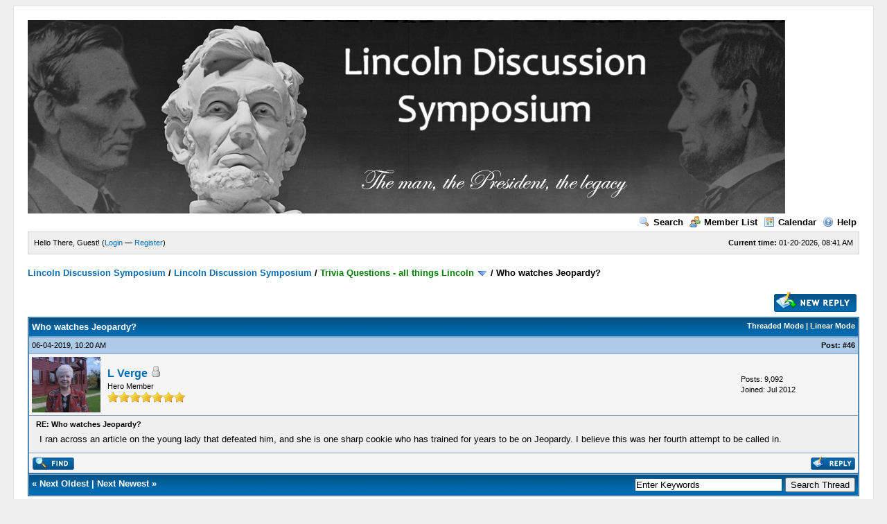

--- FILE ---
content_type: text/html; charset=UTF-8
request_url: https://rogerjnorton.com/LincolnDiscussionSymposium/showthread.php?tid=4032&pid=77189&mode=threaded
body_size: 5424
content:
<!DOCTYPE html PUBLIC "-//W3C//DTD XHTML 1.0 Transitional//EN" "http://www.w3.org/TR/xhtml1/DTD/xhtml1-transitional.dtd"><!-- start: showthread -->
<html xml:lang="en" lang="en" xmlns="http://www.w3.org/1999/xhtml">
<head>
<title>Who watches Jeopardy?</title>
<!-- start: headerinclude -->
<link rel="alternate" type="application/rss+xml" title="Latest Threads (RSS 2.0)" href="https://rogerjnorton.com/LincolnDiscussionSymposium/syndication.php" />
<link rel="alternate" type="application/atom+xml" title="Latest Threads (Atom 1.0)" href="https://rogerjnorton.com/LincolnDiscussionSymposium/syndication.php?type=atom1.0" />
<meta http-equiv="Content-Type" content="text/html; charset=UTF-8" />
<meta http-equiv="Content-Script-Type" content="text/javascript" />
<script type="text/javascript" src="https://rogerjnorton.com/LincolnDiscussionSymposium/jscripts/prototype.js?ver=1603"></script>
<script type="text/javascript" src="https://rogerjnorton.com/LincolnDiscussionSymposium/jscripts/general.js?ver=1603"></script>
<script type="text/javascript" src="https://rogerjnorton.com/LincolnDiscussionSymposium/jscripts/popup_menu.js?ver=1600"></script>
<link type="text/css" rel="stylesheet" href="https://rogerjnorton.com/LincolnDiscussionSymposium/cache/themes/theme1/global.css" />
<link type="text/css" rel="stylesheet" href="https://rogerjnorton.com/LincolnDiscussionSymposium/cache/themes/theme1/star_ratings.css" />
<link type="text/css" rel="stylesheet" href="https://rogerjnorton.com/LincolnDiscussionSymposium/cache/themes/theme1/showthread.css" />

<script type="text/javascript">
<!--
	var cookieDomain = ".rogerjnorton.com";
	var cookiePath = "/LincolnDiscussionSymposium/";
	var cookiePrefix = "";
	var deleteevent_confirm = "Are you sure you want to delete this event?";
	var removeattach_confirm = "Are you sure you want to remove the selected attachment from this post?";
	var loading_text = 'Loading. <br />Please Wait..';
	var saving_changes = 'Saving changes..';
	var use_xmlhttprequest = "1";
	var my_post_key = "fc4f9b9104b7e38a1b01dd318146108d";
	var imagepath = "images";
// -->
</script>

<!-- end: headerinclude -->
<script type="text/javascript">
<!--
	var quickdelete_confirm = "Are you sure you want to delete this post?";
// -->
</script>
<script type="text/javascript" src="jscripts/thread.js?ver=1603"></script>
</head>
<body>
	<!-- start: header -->
	<div id="container">
		<a name="top" id="top"></a>
		<div id="header">
			<div class="logo"><a href="https://rogerjnorton.com/LincolnDiscussionSymposium/index.php"><img src="https://rogerjnorton.com/banner1.jpg" alt="Lincoln Discussion Symposium" title="Lincoln Discussion Symposium" /></a></div>
			<div class="menu">
				<ul>
					<li><a href="https://rogerjnorton.com/LincolnDiscussionSymposium/search.php"><img src="images/toplinks/search.gif" alt="" title="" />Search</a></li>
					<li><a href="https://rogerjnorton.com/LincolnDiscussionSymposium/memberlist.php"><img src="images/toplinks/memberlist.gif" alt="" title="" />Member List</a></li>
					<li><a href="https://rogerjnorton.com/LincolnDiscussionSymposium/calendar.php"><img src="images/toplinks/calendar.gif" alt="" title="" />Calendar</a></li>
					<li><a href="https://rogerjnorton.com/LincolnDiscussionSymposium/misc.php?action=help"><img src="images/toplinks/help.gif" alt="" title="" />Help</a></li>
				</ul>
			</div>
			<hr class="hidden" />
			<div id="panel">
				<!-- start: header_welcomeblock_guest -->
<script type="text/javascript">
<!--
	lang.username = "Username";
	lang.password = "Password";
	lang.login = "Login";
	lang.lost_password = " &mdash; <a href=\"https://rogerjnorton.com/LincolnDiscussionSymposium/member.php?action=lostpw\">Lost Password?<\/a>";
	lang.register_url = " &mdash; <a href=\"https://rogerjnorton.com/LincolnDiscussionSymposium/member.php?action=register\">Register<\/a>";
	lang.remember_me = "Remember me";
// -->
</script>
<span style="float: right;"><strong>Current time:</strong> 01-20-2026, 08:41 AM</span>
		<span id="quick_login">Hello There, Guest! (<a href="https://rogerjnorton.com/LincolnDiscussionSymposium/member.php?action=login" onclick="MyBB.quickLogin(); return false;">Login</a> &mdash; <a href="https://rogerjnorton.com/LincolnDiscussionSymposium/member.php?action=register">Register</a>)</span>
<!-- end: header_welcomeblock_guest -->
			</div>
		</div>
		<hr class="hidden" />
		<br class="clear" />
		<div id="content">
			
			
			
			
			
			<!-- start: nav -->

<div class="navigation">
<!-- start: nav_bit -->
<a href="https://rogerjnorton.com/LincolnDiscussionSymposium/index.php">Lincoln Discussion Symposium</a><!-- start: nav_sep -->
 / 
<!-- end: nav_sep -->
<!-- end: nav_bit --><!-- start: nav_bit -->
<a href="forum-1.html">Lincoln Discussion Symposium</a><!-- start: nav_sep -->
 / 
<!-- end: nav_sep -->
<!-- end: nav_bit --><!-- start: nav_bit -->
<a href="forum-8-page-2.html"><span style="color:GREEN;">Trivia Questions - all things Lincoln</span></a> <img src="images/arrow_down.gif" alt="v" title="" class="pagination_breadcrumb_link" id="breadcrumb_multipage" /><!-- start: multipage_breadcrumb -->
<div id="breadcrumb_multipage_popup" class="pagination pagination_breadcrumb" style="display: none;">
<!-- start: multipage_prevpage -->
<a href="forum-8.html" class="pagination_previous">&laquo; Previous</a>
<!-- end: multipage_prevpage --><!-- start: multipage_page -->
<a href="forum-8.html" class="pagination_page">1</a>
<!-- end: multipage_page --><!-- start: multipage_page_link_current -->
 <a href="forum-8-page-2.html" class="pagination_current">2</a>
<!-- end: multipage_page_link_current --><!-- start: multipage_page -->
<a href="forum-8-page-3.html" class="pagination_page">3</a>
<!-- end: multipage_page --><!-- start: multipage_page -->
<a href="forum-8-page-4.html" class="pagination_page">4</a>
<!-- end: multipage_page --><!-- start: multipage_page -->
<a href="forum-8-page-5.html" class="pagination_page">5</a>
<!-- end: multipage_page --><!-- start: multipage_nextpage -->
<a href="forum-8-page-3.html" class="pagination_next">Next &raquo;</a>
<!-- end: multipage_nextpage -->
</div>
<script type="text/javascript">
// <!--
	if(use_xmlhttprequest == "1")
	{
		new PopupMenu("breadcrumb_multipage");
	}
// -->
</script>
<!-- end: multipage_breadcrumb -->
<!-- end: nav_bit --><!-- start: nav_sep_active -->
 / 
<!-- end: nav_sep_active --><!-- start: nav_bit_active -->
<span class="active">Who watches Jeopardy?</span>
<!-- end: nav_bit_active -->
</div>
<!-- end: nav -->
			<br />

<!-- end: header -->
	
	<div class="float_left">
		

	</div>
	<div class="float_right">
		<!-- start: showthread_newreply -->
<a href="newreply.php?tid=4032"><img src="images/english/newreply.gif" alt="Post Reply" title="Post Reply" /></a>&nbsp;
<!-- end: showthread_newreply -->
	</div>
	
	<table border="0" cellspacing="1" cellpadding="4" class="tborder" style="clear: both; border-bottom-width: 0;">
		<tr>
			<td class="thead" colspan="2">
				<div style="float: right;">
					<span class="smalltext"><strong><a href="showthread.php?mode=threaded&amp;tid=4032&amp;pid=77189#pid77189">Threaded Mode</a> | <a href="showthread.php?mode=linear&amp;tid=4032&amp;pid=77189#pid77189">Linear Mode</a></strong></span>
				</div>
				<div>
					<strong>Who watches Jeopardy?</strong>
				</div>
			</td>
		</tr>
		
	</table>
	<div id="posts">
		<!-- start: postbit -->

<a name="pid77189" id="pid77189"></a>
<table border="0" cellspacing="1" cellpadding="4" class="tborder" style="border-top-width: 0; " id="post_77189">
	<tbody>
		<tr>
			<td class="tcat">
				<div class="float_left smalltext">
					06-04-2019, 10:20 AM <span id="edited_by_77189"></span>
				</div>
				<!-- start: postbit_posturl -->
<div style="float: right; width: auto; vertical-align: top"><span class="smalltext"><strong>Post: <a href="thread-4032-post-77189.html#pid77189">#46</a></strong></span></div>
<!-- end: postbit_posturl -->
			</td>
		</tr>

		<tr>
			<td class="trow1 ">
				<table cellspacing="0" cellpadding="0" border="0" style="width: 100%;">
					<tr>
						<td class="post_avatar" width="1" style="padding-right: 10px;">
							<!-- start: postbit_avatar -->
<a href="user-25.html"><img src="./uploads/avatars/avatar_25.jpg?dateline=1341650787" alt="" width="99" height="80" /></a>
<!-- end: postbit_avatar -->
						</td>
						<td class="post_author">
							<strong><span class="largetext"><a href="https://rogerjnorton.com/LincolnDiscussionSymposium/user-25.html">L Verge</a></span></strong> <!-- start: postbit_offline -->
<img src="images/buddy_offline.gif" title="Offline" alt="Offline" />
<!-- end: postbit_offline --><br />
							<span class="smalltext">
								Hero Member<br />
								<img src="images/star.gif" border="0" alt="*" /><img src="images/star.gif" border="0" alt="*" /><img src="images/star.gif" border="0" alt="*" /><img src="images/star.gif" border="0" alt="*" /><img src="images/star.gif" border="0" alt="*" /><img src="images/star.gif" border="0" alt="*" /><img src="images/star.gif" border="0" alt="*" /><br />
								
							</span>
						</td>
						<td class="smalltext post_author_info" width="165">
							<!-- start: postbit_author_user -->

	Posts: 9,092<br />
	Joined: Jul 2012
	
<!-- end: postbit_author_user -->
						</td>
					</tr>
				</table>
			</td>
		</tr>

		<tr>
			<td class="trow2 post_content ">
				<span class="smalltext"><strong>RE: Who watches Jeopardy? </strong></span>

				<div class="post_body" id="pid_77189">
					I ran across an article on the young lady that defeated him, and she is one sharp cookie who has trained for years to be on Jeopardy.  I believe this was her fourth attempt to be called in.
				</div>
				
				

				<div class="post_meta" id="post_meta_77189">
				
				</div>
			</td>
		</tr>

		<tr>
			<td class="trow1 post_buttons ">
				<div class="author_buttons float_left">
					<!-- start: postbit_find -->
<a href="search.php?action=finduser&amp;uid=25"><img src="images/english/postbit_find.gif" alt="Find all posts by this user" title="Find all posts by this user" /></a>
<!-- end: postbit_find -->
				</div>
				<div class="post_management_buttons float_right"><!-- start: postbit_quote -->
<a href="newreply.php?tid=4032&amp;pid=77189"><img src="images/english/postbit_quote.gif" alt="Quote this message in a reply" title="Quote this message in a reply" /></a>
<!-- end: postbit_quote -->
				</div>
			</td>
		</tr>
	</tbody>
</table>
<!-- end: postbit -->
	</div>
	<table border="0" cellspacing="1" cellpadding="4" class="tborder" style="border-top-width: 0;">
		<tr>
			<td colspan="2" class="tfoot">
				<!-- start: showthread_search -->
	<div class="float_right">
		<form action="search.php" method="post">
			<input type="hidden" name="action" value="thread" />
			<input type="hidden" name="tid" value="4032" />
			<input type="text" name="keywords" value="Enter Keywords" onfocus="if(this.value == 'Enter Keywords') { this.value = ''; }" onblur="if(this.value=='') { this.value='Enter Keywords'; }" class="textbox" size="25" />
			<input type="submit" class="button" value="Search Thread" />
		</form>
	</div>
<!-- end: showthread_search -->
				<div>
					<strong>&laquo; <a href="thread-4032-nextoldest.html">Next Oldest</a> | <a href="thread-4032-nextnewest.html">Next Newest</a> &raquo;</strong>
				</div>
			</td>
		</tr>
	</table>
	<div class="float_left">
		
	</div>
	<div style="padding-top: 4px;" class="float_right">
		<!-- start: showthread_newreply -->
<a href="newreply.php?tid=4032"><img src="images/english/newreply.gif" alt="Post Reply" title="Post Reply" /></a>&nbsp;
<!-- end: showthread_newreply -->
	</div>
	<br style="clear: both;" />
	
	<!-- start: showthread_threadedbox -->
<br />
<table border="0" cellspacing="1" cellpadding="4" class="tborder">
<tr>
<td class="thead"><span class="smalltext"><strong>Messages In This Thread</strong></span></td>
</tr>
<tr>
<td class="trow1"><!-- start: showthread_threaded_bit -->
<div style="margin-left: 0px;"><a href="showthread.php?tid=4032&amp;pid=76634&amp;mode=threaded">Who watches Jeopardy?</a> <span class="smalltext">-  <a href="https://rogerjnorton.com/LincolnDiscussionSymposium/user-278.html">David Lockmiller</a> - 04-23-2019, 09:41 PM</span></div>
<!-- end: showthread_threaded_bit --><!-- start: showthread_threaded_bit -->
<div style="margin-left: 13px;"><a href="showthread.php?tid=4032&amp;pid=76635&amp;mode=threaded">RE: Who watches Jeopardy?</a> <span class="smalltext">-  <a href="https://rogerjnorton.com/LincolnDiscussionSymposium/user-1.html">RJNorton</a> - 04-24-2019, 03:56 AM</span></div>
<!-- end: showthread_threaded_bit --><!-- start: showthread_threaded_bit -->
<div style="margin-left: 13px;"><a href="showthread.php?tid=4032&amp;pid=76637&amp;mode=threaded">RE: Who watches Jeopardy?</a> <span class="smalltext">-  <a href="https://rogerjnorton.com/LincolnDiscussionSymposium/user-278.html">David Lockmiller</a> - 04-24-2019, 06:51 AM</span></div>
<!-- end: showthread_threaded_bit --><!-- start: showthread_threaded_bit -->
<div style="margin-left: 13px;"><a href="showthread.php?tid=4032&amp;pid=76640&amp;mode=threaded">RE: Who watches Jeopardy?</a> <span class="smalltext">-  <a href="https://rogerjnorton.com/LincolnDiscussionSymposium/user-13.html">Gene C</a> - 04-24-2019, 09:57 AM</span></div>
<!-- end: showthread_threaded_bit --><!-- start: showthread_threaded_bit -->
<div style="margin-left: 26px;"><a href="showthread.php?tid=4032&amp;pid=76647&amp;mode=threaded">RE: Who watches Jeopardy?</a> <span class="smalltext">-  <a href="https://rogerjnorton.com/LincolnDiscussionSymposium/user-278.html">David Lockmiller</a> - 04-24-2019, 07:20 PM</span></div>
<!-- end: showthread_threaded_bit --><!-- start: showthread_threaded_bit -->
<div style="margin-left: 13px;"><a href="showthread.php?tid=4032&amp;pid=76650&amp;mode=threaded">RE: Who watches Jeopardy?</a> <span class="smalltext">-  <a href="https://rogerjnorton.com/LincolnDiscussionSymposium/user-1.html">RJNorton</a> - 04-25-2019, 03:53 AM</span></div>
<!-- end: showthread_threaded_bit --><!-- start: showthread_threaded_bit -->
<div style="margin-left: 13px;"><a href="showthread.php?tid=4032&amp;pid=76725&amp;mode=threaded">RE: Who watches Jeopardy?</a> <span class="smalltext">-  <a href="https://rogerjnorton.com/LincolnDiscussionSymposium/user-278.html">David Lockmiller</a> - 04-29-2019, 09:44 PM</span></div>
<!-- end: showthread_threaded_bit --><!-- start: showthread_threaded_bit -->
<div style="margin-left: 13px;"><a href="showthread.php?tid=4032&amp;pid=76726&amp;mode=threaded">RE: Who watches Jeopardy?</a> <span class="smalltext">-  <a href="https://rogerjnorton.com/LincolnDiscussionSymposium/user-1.html">RJNorton</a> - 04-30-2019, 03:52 AM</span></div>
<!-- end: showthread_threaded_bit --><!-- start: showthread_threaded_bit -->
<div style="margin-left: 13px;"><a href="showthread.php?tid=4032&amp;pid=76727&amp;mode=threaded">RE: Who watches Jeopardy?</a> <span class="smalltext">-  <a href="https://rogerjnorton.com/LincolnDiscussionSymposium/user-1.html">RJNorton</a> - 04-30-2019, 08:15 AM</span></div>
<!-- end: showthread_threaded_bit --><!-- start: showthread_threaded_bit -->
<div style="margin-left: 26px;"><a href="showthread.php?tid=4032&amp;pid=76731&amp;mode=threaded">RE: Who watches Jeopardy?</a> <span class="smalltext">-  <a href="https://rogerjnorton.com/LincolnDiscussionSymposium/user-14.html">Joe Di Cola</a> - 04-30-2019, 02:31 PM</span></div>
<!-- end: showthread_threaded_bit --><!-- start: showthread_threaded_bit -->
<div style="margin-left: 13px;"><a href="showthread.php?tid=4032&amp;pid=76728&amp;mode=threaded">RE: Who watches Jeopardy?</a> <span class="smalltext">-  <a href="https://rogerjnorton.com/LincolnDiscussionSymposium/user-278.html">David Lockmiller</a> - 04-30-2019, 10:24 AM</span></div>
<!-- end: showthread_threaded_bit --><!-- start: showthread_threaded_bit -->
<div style="margin-left: 13px;"><a href="showthread.php?tid=4032&amp;pid=76733&amp;mode=threaded">RE: Who watches Jeopardy?</a> <span class="smalltext">-  <a href="https://rogerjnorton.com/LincolnDiscussionSymposium/user-1.html">RJNorton</a> - 04-30-2019, 02:43 PM</span></div>
<!-- end: showthread_threaded_bit --><!-- start: showthread_threaded_bit -->
<div style="margin-left: 13px;"><a href="showthread.php?tid=4032&amp;pid=76736&amp;mode=threaded">RE: Who watches Jeopardy?</a> <span class="smalltext">-  <a href="https://rogerjnorton.com/LincolnDiscussionSymposium/user-278.html">David Lockmiller</a> - 04-30-2019, 09:55 PM</span></div>
<!-- end: showthread_threaded_bit --><!-- start: showthread_threaded_bit -->
<div style="margin-left: 13px;"><a href="showthread.php?tid=4032&amp;pid=76744&amp;mode=threaded">RE: Who watches Jeopardy?</a> <span class="smalltext">-  <a href="https://rogerjnorton.com/LincolnDiscussionSymposium/user-278.html">David Lockmiller</a> - 05-01-2019, 10:43 PM</span></div>
<!-- end: showthread_threaded_bit --><!-- start: showthread_threaded_bit -->
<div style="margin-left: 13px;"><a href="showthread.php?tid=4032&amp;pid=76821&amp;mode=threaded">RE: Who watches Jeopardy?</a> <span class="smalltext">-  <a href="https://rogerjnorton.com/LincolnDiscussionSymposium/user-278.html">David Lockmiller</a> - 05-07-2019, 10:57 AM</span></div>
<!-- end: showthread_threaded_bit --><!-- start: showthread_threaded_bit -->
<div style="margin-left: 13px;"><a href="showthread.php?tid=4032&amp;pid=76829&amp;mode=threaded">RE: Who watches Jeopardy?</a> <span class="smalltext">-  <a href="https://rogerjnorton.com/LincolnDiscussionSymposium/user-342.html">Anita</a> - 05-07-2019, 03:03 PM</span></div>
<!-- end: showthread_threaded_bit --><!-- start: showthread_threaded_bit -->
<div style="margin-left: 26px;"><a href="showthread.php?tid=4032&amp;pid=76830&amp;mode=threaded">RE: Who watches Jeopardy?</a> <span class="smalltext">-  <a href="https://rogerjnorton.com/LincolnDiscussionSymposium/user-278.html">David Lockmiller</a> - 05-07-2019, 05:06 PM</span></div>
<!-- end: showthread_threaded_bit --><!-- start: showthread_threaded_bit -->
<div style="margin-left: 39px;"><a href="showthread.php?tid=4032&amp;pid=76831&amp;mode=threaded">RE: Who watches Jeopardy?</a> <span class="smalltext">-  <a href="https://rogerjnorton.com/LincolnDiscussionSymposium/user-342.html">Anita</a> - 05-07-2019, 05:26 PM</span></div>
<!-- end: showthread_threaded_bit --><!-- start: showthread_threaded_bit -->
<div style="margin-left: 26px;"><a href="showthread.php?tid=4032&amp;pid=76832&amp;mode=threaded">RE: Who watches Jeopardy?</a> <span class="smalltext">-  <a href="https://rogerjnorton.com/LincolnDiscussionSymposium/user-25.html">L Verge</a> - 05-07-2019, 06:45 PM</span></div>
<!-- end: showthread_threaded_bit --><!-- start: showthread_threaded_bit -->
<div style="margin-left: 13px;"><a href="showthread.php?tid=4032&amp;pid=76993&amp;mode=threaded">RE: Who watches Jeopardy?</a> <span class="smalltext">-  <a href="https://rogerjnorton.com/LincolnDiscussionSymposium/user-278.html">David Lockmiller</a> - 05-20-2019, 11:42 PM</span></div>
<!-- end: showthread_threaded_bit --><!-- start: showthread_threaded_bit -->
<div style="margin-left: 26px;"><a href="showthread.php?tid=4032&amp;pid=76994&amp;mode=threaded">RE: Who watches Jeopardy?</a> <span class="smalltext">-  <a href="https://rogerjnorton.com/LincolnDiscussionSymposium/user-879.html">Steve</a> - 05-21-2019, 12:10 AM</span></div>
<!-- end: showthread_threaded_bit --><!-- start: showthread_threaded_bit -->
<div style="margin-left: 39px;"><a href="showthread.php?tid=4032&amp;pid=77003&amp;mode=threaded">RE: Who watches Jeopardy?</a> <span class="smalltext">-  <a href="https://rogerjnorton.com/LincolnDiscussionSymposium/user-278.html">David Lockmiller</a> - 05-21-2019, 11:07 AM</span></div>
<!-- end: showthread_threaded_bit --><!-- start: showthread_threaded_bit -->
<div style="margin-left: 13px;"><a href="showthread.php?tid=4032&amp;pid=77004&amp;mode=threaded">RE: Who watches Jeopardy?</a> <span class="smalltext">-  <a href="https://rogerjnorton.com/LincolnDiscussionSymposium/user-13.html">Gene C</a> - 05-21-2019, 11:28 AM</span></div>
<!-- end: showthread_threaded_bit --><!-- start: showthread_threaded_bit -->
<div style="margin-left: 26px;"><a href="showthread.php?tid=4032&amp;pid=77005&amp;mode=threaded">RE: Who watches Jeopardy?</a> <span class="smalltext">-  <a href="https://rogerjnorton.com/LincolnDiscussionSymposium/user-547.html">Thomas Kearney</a> - 05-21-2019, 03:16 PM</span></div>
<!-- end: showthread_threaded_bit --><!-- start: showthread_threaded_bit -->
<div style="margin-left: 26px;"><a href="showthread.php?tid=4032&amp;pid=77006&amp;mode=threaded">RE: Who watches Jeopardy?</a> <span class="smalltext">-  <a href="https://rogerjnorton.com/LincolnDiscussionSymposium/user-342.html">Anita</a> - 05-21-2019, 04:01 PM</span></div>
<!-- end: showthread_threaded_bit --><!-- start: showthread_threaded_bit -->
<div style="margin-left: 39px;"><a href="showthread.php?tid=4032&amp;pid=77025&amp;mode=threaded">RE: Who watches Jeopardy?</a> <span class="smalltext">-  <a href="https://rogerjnorton.com/LincolnDiscussionSymposium/user-547.html">Thomas Kearney</a> - 05-22-2019, 05:09 PM</span></div>
<!-- end: showthread_threaded_bit --><!-- start: showthread_threaded_bit -->
<div style="margin-left: 52px;"><a href="showthread.php?tid=4032&amp;pid=77027&amp;mode=threaded">RE: Who watches Jeopardy?</a> <span class="smalltext">-  <a href="https://rogerjnorton.com/LincolnDiscussionSymposium/user-879.html">Steve</a> - 05-22-2019, 05:25 PM</span></div>
<!-- end: showthread_threaded_bit --><!-- start: showthread_threaded_bit -->
<div style="margin-left: 26px;"><a href="showthread.php?tid=4032&amp;pid=77011&amp;mode=threaded">RE: Who watches Jeopardy?</a> <span class="smalltext">-  <a href="https://rogerjnorton.com/LincolnDiscussionSymposium/user-879.html">Steve</a> - 05-21-2019, 04:50 PM</span></div>
<!-- end: showthread_threaded_bit --><!-- start: showthread_threaded_bit -->
<div style="margin-left: 13px;"><a href="showthread.php?tid=4032&amp;pid=77034&amp;mode=threaded">RE: Who watches Jeopardy?</a> <span class="smalltext">-  <a href="https://rogerjnorton.com/LincolnDiscussionSymposium/user-13.html">Gene C</a> - 05-23-2019, 06:35 AM</span></div>
<!-- end: showthread_threaded_bit --><!-- start: showthread_threaded_bit -->
<div style="margin-left: 13px;"><a href="showthread.php?tid=4032&amp;pid=77035&amp;mode=threaded">RE: Who watches Jeopardy?</a> <span class="smalltext">-  <a href="https://rogerjnorton.com/LincolnDiscussionSymposium/user-342.html">Anita</a> - 05-23-2019, 10:03 AM</span></div>
<!-- end: showthread_threaded_bit --><!-- start: showthread_threaded_bit -->
<div style="margin-left: 26px;"><a href="showthread.php?tid=4032&amp;pid=77036&amp;mode=threaded">RE: Who watches Jeopardy?</a> <span class="smalltext">-  <a href="https://rogerjnorton.com/LincolnDiscussionSymposium/user-278.html">David Lockmiller</a> - 05-23-2019, 10:18 AM</span></div>
<!-- end: showthread_threaded_bit --><!-- start: showthread_threaded_bit -->
<div style="margin-left: 26px;"><a href="showthread.php?tid=4032&amp;pid=77037&amp;mode=threaded">RE: Who watches Jeopardy?</a> <span class="smalltext">-  <a href="https://rogerjnorton.com/LincolnDiscussionSymposium/user-547.html">Thomas Kearney</a> - 05-23-2019, 11:10 AM</span></div>
<!-- end: showthread_threaded_bit --><!-- start: showthread_threaded_bit -->
<div style="margin-left: 39px;"><a href="showthread.php?tid=4032&amp;pid=77040&amp;mode=threaded">RE: Who watches Jeopardy?</a> <span class="smalltext">-  <a href="https://rogerjnorton.com/LincolnDiscussionSymposium/user-342.html">Anita</a> - 05-23-2019, 12:39 PM</span></div>
<!-- end: showthread_threaded_bit --><!-- start: showthread_threaded_bit -->
<div style="margin-left: 13px;"><a href="showthread.php?tid=4032&amp;pid=77049&amp;mode=threaded">RE: Who watches Jeopardy?</a> <span class="smalltext">-  <a href="https://rogerjnorton.com/LincolnDiscussionSymposium/user-278.html">David Lockmiller</a> - 05-23-2019, 10:27 PM</span></div>
<!-- end: showthread_threaded_bit --><!-- start: showthread_threaded_bit -->
<div style="margin-left: 26px;"><a href="showthread.php?tid=4032&amp;pid=77154&amp;mode=threaded">RE: Who watches Jeopardy?</a> <span class="smalltext">-  <a href="https://rogerjnorton.com/LincolnDiscussionSymposium/user-879.html">Steve</a> - 06-03-2019, 12:19 AM</span></div>
<!-- end: showthread_threaded_bit --><!-- start: showthread_threaded_bit -->
<div style="margin-left: 39px;"><a href="showthread.php?tid=4032&amp;pid=77161&amp;mode=threaded">RE: Who watches Jeopardy?</a> <span class="smalltext">-  <a href="https://rogerjnorton.com/LincolnDiscussionSymposium/user-278.html">David Lockmiller</a> - 06-03-2019, 08:57 AM</span></div>
<!-- end: showthread_threaded_bit --><!-- start: showthread_threaded_bit -->
<div style="margin-left: 26px;"><a href="showthread.php?tid=4032&amp;pid=77169&amp;mode=threaded">RE: Who watches Jeopardy?</a> <span class="smalltext">-  <a href="https://rogerjnorton.com/LincolnDiscussionSymposium/user-547.html">Thomas Kearney</a> - 06-03-2019, 03:07 PM</span></div>
<!-- end: showthread_threaded_bit --><!-- start: showthread_threaded_bit -->
<div style="margin-left: 39px;"><a href="showthread.php?tid=4032&amp;pid=77172&amp;mode=threaded">RE: Who watches Jeopardy?</a> <span class="smalltext">-  <a href="https://rogerjnorton.com/LincolnDiscussionSymposium/user-1.html">RJNorton</a> - 06-03-2019, 03:48 PM</span></div>
<!-- end: showthread_threaded_bit --><!-- start: showthread_threaded_bit -->
<div style="margin-left: 52px;"><a href="showthread.php?tid=4032&amp;pid=77181&amp;mode=threaded">RE: Who watches Jeopardy?</a> <span class="smalltext">-  <a href="https://rogerjnorton.com/LincolnDiscussionSymposium/user-278.html">David Lockmiller</a> - 06-03-2019, 10:35 PM</span></div>
<!-- end: showthread_threaded_bit --><!-- start: showthread_threaded_bit -->
<div style="margin-left: 65px;"><a href="showthread.php?tid=4032&amp;pid=77182&amp;mode=threaded">RE: Who watches Jeopardy?</a> <span class="smalltext">-  <a href="https://rogerjnorton.com/LincolnDiscussionSymposium/user-879.html">Steve</a> - 06-04-2019, 01:30 AM</span></div>
<!-- end: showthread_threaded_bit --><!-- start: showthread_threaded_bit -->
<div style="margin-left: 78px;"><a href="showthread.php?tid=4032&amp;pid=77185&amp;mode=threaded">RE: Who watches Jeopardy?</a> <span class="smalltext">-  <a href="https://rogerjnorton.com/LincolnDiscussionSymposium/user-278.html">David Lockmiller</a> - 06-04-2019, 06:59 AM</span></div>
<!-- end: showthread_threaded_bit --><!-- start: showthread_threaded_bit -->
<div style="margin-left: 13px;"><a href="showthread.php?tid=4032&amp;pid=77141&amp;mode=threaded">RE: Who watches Jeopardy?</a> <span class="smalltext">-  <a href="https://rogerjnorton.com/LincolnDiscussionSymposium/user-278.html">David Lockmiller</a> - 06-01-2019, 10:13 PM</span></div>
<!-- end: showthread_threaded_bit --><!-- start: showthread_threaded_bit -->
<div style="margin-left: 13px;"><a href="showthread.php?tid=4032&amp;pid=77180&amp;mode=threaded">RE: Who watches Jeopardy?</a> <span class="smalltext">-  <a href="https://rogerjnorton.com/LincolnDiscussionSymposium/user-25.html">L Verge</a> - 06-03-2019, 07:37 PM</span></div>
<!-- end: showthread_threaded_bit --><!-- start: showthread_threaded_bit -->
<div style="margin-left: 13px;"><a href="showthread.php?tid=4032&amp;pid=77184&amp;mode=threaded">RE: Who watches Jeopardy?</a> <span class="smalltext">-  <a href="https://rogerjnorton.com/LincolnDiscussionSymposium/user-13.html">Gene C</a> - 06-04-2019, 05:42 AM</span></div>
<!-- end: showthread_threaded_bit --><!-- start: showthread_threaded_bit -->
<div style="margin-left: 13px;"><a href="showthread.php?tid=4032&amp;pid=77186&amp;mode=threaded">RE: Who watches Jeopardy?</a> <span class="smalltext">-  <a href="https://rogerjnorton.com/LincolnDiscussionSymposium/user-1.html">RJNorton</a> - 06-04-2019, 08:03 AM</span></div>
<!-- end: showthread_threaded_bit --><!-- start: showthread_threaded_bitactive -->
<div style="margin-left: 13px;"><strong>RE: Who watches Jeopardy?</strong> <span class="smalltext">-  <a href="https://rogerjnorton.com/LincolnDiscussionSymposium/user-25.html">L Verge</a> - 06-04-2019 10:20 AM</span></div>
<!-- end: showthread_threaded_bitactive --><!-- start: showthread_threaded_bit -->
<div style="margin-left: 26px;"><a href="showthread.php?tid=4032&amp;pid=77191&amp;mode=threaded">RE: Who watches Jeopardy?</a> <span class="smalltext">-  <a href="https://rogerjnorton.com/LincolnDiscussionSymposium/user-278.html">David Lockmiller</a> - 06-04-2019, 12:10 PM</span></div>
<!-- end: showthread_threaded_bit --><!-- start: showthread_threaded_bit -->
<div style="margin-left: 13px;"><a href="showthread.php?tid=4032&amp;pid=77194&amp;mode=threaded">RE: Who watches Jeopardy?</a> <span class="smalltext">-  <a href="https://rogerjnorton.com/LincolnDiscussionSymposium/user-25.html">L Verge</a> - 06-04-2019, 02:22 PM</span></div>
<!-- end: showthread_threaded_bit --><!-- start: showthread_threaded_bit -->
<div style="margin-left: 26px;"><a href="showthread.php?tid=4032&amp;pid=77195&amp;mode=threaded">RE: Who watches Jeopardy?</a> <span class="smalltext">-  <a href="https://rogerjnorton.com/LincolnDiscussionSymposium/user-278.html">David Lockmiller</a> - 06-04-2019, 08:11 PM</span></div>
<!-- end: showthread_threaded_bit --><!-- start: showthread_threaded_bit -->
<div style="margin-left: 13px;"><a href="showthread.php?tid=4032&amp;pid=77199&amp;mode=threaded">RE: Who watches Jeopardy?</a> <span class="smalltext">-  <a href="https://rogerjnorton.com/LincolnDiscussionSymposium/user-1.html">RJNorton</a> - 06-05-2019, 04:09 AM</span></div>
<!-- end: showthread_threaded_bit --><!-- start: showthread_threaded_bit -->
<div style="margin-left: 26px;"><a href="showthread.php?tid=4032&amp;pid=77202&amp;mode=threaded">RE: Who watches Jeopardy?</a> <span class="smalltext">-  <a href="https://rogerjnorton.com/LincolnDiscussionSymposium/user-278.html">David Lockmiller</a> - 06-05-2019, 04:58 AM</span></div>
<!-- end: showthread_threaded_bit --><!-- start: showthread_threaded_bit -->
<div style="margin-left: 39px;"><a href="showthread.php?tid=4032&amp;pid=77207&amp;mode=threaded">RE: Who watches Jeopardy?</a> <span class="smalltext">-  <a href="https://rogerjnorton.com/LincolnDiscussionSymposium/user-138.html">davg2000</a> - 06-05-2019, 08:31 AM</span></div>
<!-- end: showthread_threaded_bit --><!-- start: showthread_threaded_bit -->
<div style="margin-left: 13px;"><a href="showthread.php?tid=4032&amp;pid=77203&amp;mode=threaded">RE: Who watches Jeopardy?</a> <span class="smalltext">-  <a href="https://rogerjnorton.com/LincolnDiscussionSymposium/user-1.html">RJNorton</a> - 06-05-2019, 07:01 AM</span></div>
<!-- end: showthread_threaded_bit --><!-- start: showthread_threaded_bit -->
<div style="margin-left: 26px;"><a href="showthread.php?tid=4032&amp;pid=77210&amp;mode=threaded">RE: Who watches Jeopardy?</a> <span class="smalltext">-  <a href="https://rogerjnorton.com/LincolnDiscussionSymposium/user-278.html">David Lockmiller</a> - 06-05-2019, 10:28 AM</span></div>
<!-- end: showthread_threaded_bit --><!-- start: showthread_threaded_bit -->
<div style="margin-left: 39px;"><a href="showthread.php?tid=4032&amp;pid=77225&amp;mode=threaded">RE: Who watches Jeopardy?</a> <span class="smalltext">-  <a href="https://rogerjnorton.com/LincolnDiscussionSymposium/user-278.html">David Lockmiller</a> - 06-06-2019, 07:34 AM</span></div>
<!-- end: showthread_threaded_bit --><!-- start: showthread_threaded_bit -->
<div style="margin-left: 13px;"><a href="showthread.php?tid=4032&amp;pid=77214&amp;mode=threaded">RE: Who watches Jeopardy?</a> <span class="smalltext">-  <a href="https://rogerjnorton.com/LincolnDiscussionSymposium/user-547.html">Thomas Kearney</a> - 06-05-2019, 02:26 PM</span></div>
<!-- end: showthread_threaded_bit --><!-- start: showthread_threaded_bit -->
<div style="margin-left: 13px;"><a href="showthread.php?tid=4032&amp;pid=77216&amp;mode=threaded">RE: Who watches Jeopardy?</a> <span class="smalltext">-  <a href="https://rogerjnorton.com/LincolnDiscussionSymposium/user-25.html">L Verge</a> - 06-05-2019, 04:09 PM</span></div>
<!-- end: showthread_threaded_bit --><!-- start: showthread_threaded_bit -->
<div style="margin-left: 13px;"><a href="showthread.php?tid=4032&amp;pid=77226&amp;mode=threaded">RE: Who watches Jeopardy?</a> <span class="smalltext">-  <a href="https://rogerjnorton.com/LincolnDiscussionSymposium/user-13.html">Gene C</a> - 06-06-2019, 08:30 AM</span></div>
<!-- end: showthread_threaded_bit --><!-- start: showthread_threaded_bit -->
<div style="margin-left: 13px;"><a href="showthread.php?tid=4032&amp;pid=77236&amp;mode=threaded">RE: Who watches Jeopardy?</a> <span class="smalltext">-  <a href="https://rogerjnorton.com/LincolnDiscussionSymposium/user-278.html">David Lockmiller</a> - 06-06-2019, 06:47 PM</span></div>
<!-- end: showthread_threaded_bit --><!-- start: showthread_threaded_bit -->
<div style="margin-left: 13px;"><a href="showthread.php?tid=4032&amp;pid=77257&amp;mode=threaded">RE: Who watches Jeopardy?</a> <span class="smalltext">-  <a href="https://rogerjnorton.com/LincolnDiscussionSymposium/user-879.html">Steve</a> - 06-07-2019, 09:57 PM</span></div>
<!-- end: showthread_threaded_bit --><!-- start: showthread_threaded_bit -->
<div style="margin-left: 13px;"><a href="showthread.php?tid=4032&amp;pid=77259&amp;mode=threaded">RE: Who watches Jeopardy?</a> <span class="smalltext">-  <a href="https://rogerjnorton.com/LincolnDiscussionSymposium/user-278.html">David Lockmiller</a> - 06-07-2019, 11:24 PM</span></div>
<!-- end: showthread_threaded_bit --></td>
</tr>
</table>

<!-- end: showthread_threadedbox -->
	
	<br />
	<div class="float_left">
		<ul class="thread_tools">
			<li class="printable"><a href="printthread.php?tid=4032">View a Printable Version</a></li>
			<li class="sendthread"><a href="sendthread.php?tid=4032">Send this Thread to a Friend</a></li>
			<li class="subscription_add"><a href="usercp2.php?action=addsubscription&amp;tid=4032&amp;my_post_key=fc4f9b9104b7e38a1b01dd318146108d">Subscribe to this thread</a></li>
		</ul>
	</div>

	<div class="float_right" style="text-align: right;">
		
		<!-- start: forumjump_advanced -->
<form action="forumdisplay.php" method="get">
<span class="smalltext"><strong>Forum Jump:</strong></span>
<select name="fid" onchange="window.location=('forum-'+this.options[this.selectedIndex].value+'.html')">
<option value="-1" >Please select one:</option>
<option value="-1">--------------------</option>
<option value="-4">Private Messages</option>
<option value="-3">User Control Panel</option>
<option value="-5">Who's Online</option>
<option value="-2">Search</option>
<option value="-1">Forum Home</option>
<!-- start: forumjump_bit -->
<option value="1" > Lincoln Discussion Symposium</option>
<!-- end: forumjump_bit --><!-- start: forumjump_bit -->
<option value="2" >-- Abraham Lincoln before his Presidency</option>
<!-- end: forumjump_bit --><!-- start: forumjump_bit -->
<option value="3" >-- Abraham Lincoln - The White House Years</option>
<!-- end: forumjump_bit --><!-- start: forumjump_bit -->
<option value="4" >-- Mary Lincoln and the Boys</option>
<!-- end: forumjump_bit --><!-- start: forumjump_bit -->
<option value="5" >-- Assassination</option>
<!-- end: forumjump_bit --><!-- start: forumjump_bit -->
<option value="6" >-- Books - over 15,000 to discuss</option>
<!-- end: forumjump_bit --><!-- start: forumjump_bit -->
<option value="9" >-- Abraham Lincoln's Legacy</option>
<!-- end: forumjump_bit --><!-- start: forumjump_bit -->
<option value="8" selected="selected">-- Trivia Questions - all things Lincoln</option>
<!-- end: forumjump_bit --><!-- start: forumjump_bit -->
<option value="7" >-- News and Announcements</option>
<!-- end: forumjump_bit --><!-- start: forumjump_bit -->
<option value="10" >-- Other</option>
<!-- end: forumjump_bit --><!-- start: forumjump_bit -->
<option value="11" >-- How to Upload an Avatar</option>
<!-- end: forumjump_bit --><!-- start: forumjump_bit -->
<option value="12" >-- How to Post an Image</option>
<!-- end: forumjump_bit -->
</select>
<!-- start: gobutton -->
<input type="submit" class="button" value="Go" />
<!-- end: gobutton -->
</form>

<!-- end: forumjump_advanced -->
	</div>
	<br style="clear: both;" />
	<!-- start: showthread_usersbrowsing -->
<br />
<span class="smalltext">User(s) browsing this thread: 1 Guest(s)</span>
<br />
<!-- end: showthread_usersbrowsing -->
	<!-- start: footer -->
			<br />
			<div class="bottommenu">
				<div class="float_right"><!-- start: footer_languageselect -->
<form method="get" action="/LincolnDiscussionSymposium/showthread.php" id="lang_select">
		<input type="hidden" name="tid" value="4032" />
<input type="hidden" name="pid" value="77189" />
<input type="hidden" name="mode" value="threaded" />

		<input type="hidden" name="my_post_key" value="fc4f9b9104b7e38a1b01dd318146108d" />
		<select name="language" onchange="MyBB.changeLanguage();">
			<optgroup label="Quick Language Select">
				<option value="english" selected="selected">&nbsp;&nbsp;&nbsp;English (American)</option>

			</optgroup>
		</select>
		<!-- start: gobutton -->
<input type="submit" class="button" value="Go" />
<!-- end: gobutton -->
	</form>
<!-- end: footer_languageselect --></div>
				<div>
					<span class="smalltext"><a href="mailto:RJNorton@rogerjnorton.com">Contact Us</a> | <a href="https://rogerjnorton.com/LincolnDiscussionSymposium">Lincoln Discussion Symposium</a> | <a href="#top">Return to Top</a> | <a href="#content">Return to Content</a> | <a href="https://rogerjnorton.com/LincolnDiscussionSymposium/archive/index.php/thread-4032.html">Lite (Archive) Mode</a> | <a href="https://rogerjnorton.com/LincolnDiscussionSymposium/misc.php?action=syndication">RSS Syndication</a></span>
				</div>
			</div>
			</div>
		<hr class="hidden" />
			<div id="copyright">
				<div id="debug"></div>
				<!-- MyBB is free software developed and maintained by a volunteer community. 
					 It would be much appreciated by the MyBB Group if you left the full copyright and "powered by" notice intact, 
					 to show your support for MyBB.  If you choose to remove or modify the copyright below, 
					 you may be refused support on the MyBB Community Forums.
					 
					 This is free software, support us and we'll support you. -->
Powered By <a href="http://mybb.com/" target="_blank">MyBB</a>, &copy; 2002-2026 <a href="http://mybb.com/" target="_blank">MyBB Group</a>.<br />
				<!-- End powered by -->
				<br />
<br class="clear" />
<!-- The following piece of code allows MyBB to run scheduled tasks. DO NOT REMOVE --><img src="https://rogerjnorton.com/LincolnDiscussionSymposium/task.php" border="0" width="1" height="1" alt="" /><!-- End task image code -->

		</div>
		</div>
<!-- end: footer -->
</body>
</html>
<!-- end: showthread -->